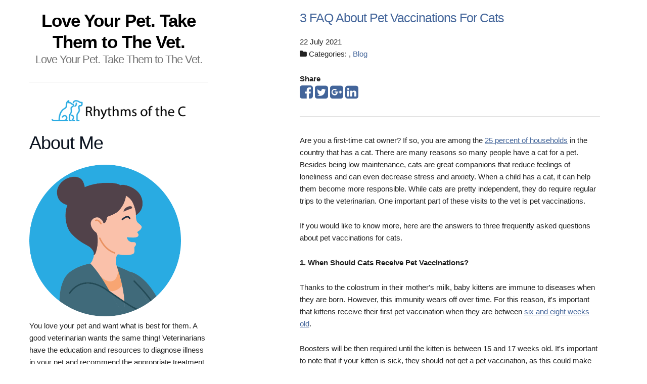

--- FILE ---
content_type: text/html
request_url: http://rhythmsofthec.com/2021/07/22/3-faq-about-pet-vaccinations-for-cats/
body_size: 4676
content:
<!DOCTYPE html>
<html>
<head>
    <meta charset="utf-8">
<meta name="viewport" content="width=device-width, initial-scale=1.0, maximum-scale=1">
<link rel="icon" type="image/ico" href="/images/asset_482_3x_xDP_icon.ico" sizes="16x16">
<link rel="stylesheet" href="//maxcdn.bootstrapcdn.com/font-awesome/4.5.0/css/font-awesome.min.css">


<meta name="description" content="You love your pet and want what is best for them. A good veterinarian wants the same thing! Learn more about veterinary care and how it can help you.">
 
<meta name="keywords" content="">
<link href="" rel="alternate" type="application/rss+xml" title="Love Your Pet. Take Them to The Vet." />
    <meta property="og:url" content="http://rhythmsofthec.com/2021/07/22/3-faq-about-pet-vaccinations-for-cats/"> 


<meta property="og:image" content="http://rhythmsofthec.com/images/Asset 483@3x.png">


<meta property='og:title' content="3 FAQ About Pet Vaccinations For Cats - Love Your Pet. Take Them to The Vet.">
<meta property="og:type" content="article">

    <title>3 FAQ About Pet Vaccinations For Cats - Love Your Pet. Take Them to The Vet.</title>

    <link rel="stylesheet" href="/css/normalize.css">
    <link rel="stylesheet" href="/css/skeleton.css">
    <link rel="stylesheet" href="/css/custom.css">
    

    <script async src="https://cdnjs.cloudflare.com/ajax/libs/lunr.js/0.7.2/lunr.min.js"></script>
    <script src="/js/search.js"> </script>

    
</head>
<body>
    <div class="row">
        <div class="four columns sidebar">
            <div class="row">
                <div class="twelve columns">
                    <h1 class="site-title"><a href="http://rhythmsofthec.com">Love Your Pet. Take Them to The Vet.</a></h1>
                    <h3 class="sub-title"><a href="http://rhythmsofthec.com">Love Your Pet. Take Them to The Vet.</a></h3>
                    <hr>
                    <a href="http://rhythmsofthec.com">
                        <img class="logo" src="/images/Asset%20483@3x.png" alt="Love Your Pet. Take Them to The Vet.">
                    </a>
                </div>
            </div>
            <div class="row">
                <div class="twelve columns">
                    

    
    <div class="row">
    <div class="twelve columns">
        <h3>About Me</h3>
        <div class="text-center">
            <img class="img-thumbnail" alt="Love Your Pet. Take Them to The Vet." src="/images/Asset%20481@3x.png">
        </div>
        <p>
            You love your pet and want what is best for them. A good veterinarian wants the same thing! Veterinarians have the education and resources to diagnose illness in your pet and recommend the appropriate treatment for your pet&#39;s unique situation. Whether your pet has a small cut, a cough, or a case of diarrhea, you can turn to your vet for answers.
We are not veterinarians ourselves, but we do have a burning interest in veterinary care. That&#39;s why we compiled the articles on this website, which focus on all aspects of pet health and veterinary science. From vaccines to flea treatments, we cover it all.
        </p>
    </div>
</div>

    
    <form action="http://rhythmsofthec.com/search/" method="GET">
    <div class="row">
        <div class="twelve columns">
            <input type="text" class="u-full-width" name="q">
        </div>
    </div>
    <div class="row">
        <div class="twelve columns u-cf">
            <button class="button-primary u-pull-right">Search</button>
        </div>
    </div>
</form>

    
    <div class="row">
    <div class="twelve columns">
        <h3>Categories</h3>
        <ul class="menu vertical">
            
            
                
                <li ><a href="/categories//"></a></li>
            
                
                <li ><a href="/categories/blog/">blog</a></li>
            
        </ul>
    </div>
</div>


    
    <div class="row">
    <div class="twelve columns">
        <h3>Archive</h3>
        <ul class="menu vertical">
            
            
                
                <li ><a href="/year/2020/">2020</a></li>
            
                
                <li ><a href="/year/2021/">2021</a></li>
            
                
                <li ><a href="/year/2022/">2022</a></li>
            
                
                <li ><a href="/year/2023/">2023</a></li>
            
                
                <li ><a href="/year/2024/">2024</a></li>
            
        </ul>
    </div>
</div>


    
    <div class="row">
    <div class="twelve columns">
        <h3>Latest Posts</h3>
         
            
            <div class="card">
                <div class="card-title"><a href="http://rhythmsofthec.com/2024/07/25/when-to-take-your-pet-to-a-veterinary-hospital/">When to Take Your Pet to a Veterinary Hospital</a></div>
                <small>
    25 July 2024



</small>
                <p>
                    As pet owners, we always want what&#39;s best for our  <small>&hellip;</small>
                </p>
                <a href='http://rhythmsofthec.com/2024/07/25/when-to-take-your-pet-to-a-veterinary-hospital/'>Read More&nbsp;<i class="fa fa-arrow-right"></i></a>
            </div>
             
         
            
            <div class="card">
                <div class="card-title"><a href="http://rhythmsofthec.com/2024/01/11/important-health-considerations-for-small-pet-dogs/">Important Health Considerations for Small Pet Dogs</a></div>
                <small>
    11 January 2024



</small>
                <p>
                    As a pet owner, ensuring the health and happiness  <small>&hellip;</small>
                </p>
                <a href='http://rhythmsofthec.com/2024/01/11/important-health-considerations-for-small-pet-dogs/'>Read More&nbsp;<i class="fa fa-arrow-right"></i></a>
            </div>
             
         
            
            <div class="card">
                <div class="card-title"><a href="http://rhythmsofthec.com/2023/08/03/three-reasons-that-your-cat-might-be-hiding-from-you/">Three Reasons That Your Cat Might Be Hiding From You</a></div>
                <small>
    3 August 2023



</small>
                <p>
                    A lot of people have cats that are affectionate, a <small>&hellip;</small>
                </p>
                <a href='http://rhythmsofthec.com/2023/08/03/three-reasons-that-your-cat-might-be-hiding-from-you/'>Read More&nbsp;<i class="fa fa-arrow-right"></i></a>
            </div>
             
         
            
            <div class="card">
                <div class="card-title"><a href="http://rhythmsofthec.com/2023/03/27/signs-that-a-snake-has-bitten-your-dog/">Signs That A Snake Has Bitten Your Dog</a></div>
                <small>
    27 March 2023



</small>
                <p>
                    If you own a dog and live in a part of the country <small>&hellip;</small>
                </p>
                <a href='http://rhythmsofthec.com/2023/03/27/signs-that-a-snake-has-bitten-your-dog/'>Read More&nbsp;<i class="fa fa-arrow-right"></i></a>
            </div>
             
         
            
            <div class="card">
                <div class="card-title"><a href="http://rhythmsofthec.com/2022/11/30/what-to-know-about-caring-for-your-dog/">What To Know About Caring For Your Dog</a></div>
                <small>
    30 November 2022



</small>
                <p>
                    Your dog needs care and attention as well as love  <small>&hellip;</small>
                </p>
                <a href='http://rhythmsofthec.com/2022/11/30/what-to-know-about-caring-for-your-dog/'>Read More&nbsp;<i class="fa fa-arrow-right"></i></a>
            </div>
             
        
    </div>
</div>

    
    <div class="row">
    <div class="twelve columns">
        <h3>Tags</h3>
        <div class="tag-cloud">
            
            
        </div>
    </div>
</div>

                </div>
            </div>
        </div>
        <div class="one column">&nbsp;</div>
        <div class="six columns main-body">
            
<article class="post">
    <header>
        <h2 class="title"><a href="http://rhythmsofthec.com/2021/07/22/3-faq-about-pet-vaccinations-for-cats/">3 FAQ About Pet Vaccinations For Cats</a></h2>
        <p class="meta">
            
    22 July 2021




            
                <br />
                <i class="fa fa-folder"></i>&nbsp;Categories: <a href="/categories//" rel="category tag"></a>, <a href="/categories/blog/" rel="category tag">Blog</a>
                
                
        </p>
        <strong> Share </strong>&nbsp;
<div>
    <a href="https://www.facebook.com/sharer.php?src=bm&u=http%3a%2f%2frhythmsofthec.com%2f2021%2f07%2f22%2f3-faq-about-pet-vaccinations-for-cats%2f&t=3%20FAQ%20About%20Pet%20Vaccinations%20For%20Cats" onclick="window.open(this.href, 'PCwindow', 'width=550, height=250, menubar=no, toolbar=no, scrollbars=yes'); return false;"><i class="fa fa-facebook-square fa-2x"></i></a>
    <a href="https://twitter.com/intent/tweet?url=http%3a%2f%2frhythmsofthec.com%2f2021%2f07%2f22%2f3-faq-about-pet-vaccinations-for-cats%2f&text=3%20FAQ%20About%20Pet%20Vaccinations%20For%20Cats&tw_p=tweetbutton" onclick="window.open(this.href, 'PCwindow', 'width=550, height=250, menubar=no, toolbar=no, scrollbars=yes'); return false;"><i class="fa fa-twitter-square fa-2x"></i></a>
    <a href="https://plus.google.com/share?url=http%3a%2f%2frhythmsofthec.com%2f2021%2f07%2f22%2f3-faq-about-pet-vaccinations-for-cats%2f" onclick="window.open(this.href, 'PCwindow', 'width=550, height=250, menubar=no, toolbar=no, scrollbars=yes'); return false;"><i class="fa fa-google-plus-square fa-2x"></i></a>
    <a href="https://www.linkedin.com/shareArticle?mini=true&url=http%3a%2f%2frhythmsofthec.com%2f2021%2f07%2f22%2f3-faq-about-pet-vaccinations-for-cats%2f&title=3%20FAQ%20About%20Pet%20Vaccinations%20For%20Cats" onclick="window.open(this.href, 'PCwindow', 'width=550, height=250, menubar=no, toolbar=no, scrollbars=yes'); return false;"><i class="fa fa-linkedin-square fa-2x"></i></a>
</div>

    </header>
    <hr/>
    <p>Are you a first-time cat owner? If so, you are among the <u><a href="https://www.avma.org/resources-tools/reports-statistics/us-pet-ownership-statistics" rel="nofollow">25 percent of households</a></u> in the country that has a cat. There are many reasons so many people have a cat for a pet. Besides being low maintenance, cats are great companions that reduce feelings of loneliness and can even decrease stress and anxiety. When a child has a cat, it can help them become more responsible. While cats are pretty independent, they do require regular trips to the veterinarian. One important part of these visits to the vet is pet vaccinations.</p>

<p>If you would like to know more, here are the answers to three frequently asked questions about pet vaccinations for cats.</p>

<p><strong>1. When Should Cats Receive Pet Vaccinations?</strong></p>

<p>Thanks to the colostrum in their mother's milk, baby kittens are immune to diseases when they are born. However, this immunity wears off over time. For this reason, it's important that kittens receive their first pet vaccination when they are between <u><a href="https://www.thesprucepets.com/kitten-vaccination-schedule-4165446" rel="nofollow">six and eight weeks old</a></u>.</p>

<p>Boosters will be then required until the kitten is between 15 and 17 weeks old. It's important to note that if your kitten is sick, they should not get a pet vaccination, as this could make their illness worse.</p>

<p><strong>2. What Pet Vaccinations Should Cats Receive?</strong></p>

<p>Your veterinarian will help you determine which pet vaccinations your cat needs. The pet vaccinations that all cats should get are called core vaccinations. These core pet vaccinations include:</p>

<ul>
	<li>Feline herpesvirus 1 (FHV1)</li>
	<li>Feline calicivirus (FCV)</li>
	<li>Feline panleukopenia virus (FPV)</li>
	<li>Feline leukemia virus (FLV)</li>
</ul>

<p>All of these diseases can be spread from one cat to another. These diseases can cause serious symptoms, such as weight loss, high fever, and dehydration. When cats have serious symptoms such as these, it can be hard for them to fully recover. Rabies is another core pet vaccination for cats as there is no cure for this fatal disease.</p>

<p>Some pet vaccinations aren't required and will only be necessary for cats that venture outdoors or are around other animals. These are called non-core pet vaccinations. Some examples of non-core vaccinations include feline immunodeficiency virus, feline chlamydia, and feline Bordetella.</p>

<p><strong>3. What Are the Side Effects of Pet Vaccinations?</strong></p>

<p>You might think that a tiny kitten will feel pain when they receive their pet vaccinations. This is not true, however, as the needle is small and most kittens don't have any reaction whatsoever when they get a shot. Cats usually don't have any side effects after a pet vaccination. However, some cats might experience a decreased appetite, swelling at the injection site, and a low-grade fever.</p>

<p>Scheudle your pet's vaccinations at a local animal hospital, such as&nbsp;<a href="https://applevalleyanimalhospital.com/wellness/vaccinations/" target="_blank">Apple Valley Animal Hospital</a>.</p>

    <script type="application/ld+json">
    {
        "@context": "http://schema.org", 
        "@type": "BlogPosting",
        "headline": "3 FAQ About Pet Vaccinations For Cats",
        "genre": "",
        
        "wordcount": "448",
        "publisher": {
            "@type": "Organization",
            "name": "Love Your Pet. Take Them to The Vet.",
            "logo": "http:\/\/rhythmsofthec.com\/images\/Asset 483@3x.png"
        },
        "image": "http:\/\/rhythmsofthec.com\/images\/Asset 483@3x.png",
        "url": "http:\/\/rhythmsofthec.com\/2021\/07\/22\/3-faq-about-pet-vaccinations-for-cats\/",
        "datePublished": "2021-07-22 12:20:16 \x2b0000",
        "dateCreated": "2021-07-22 12:20:16 \x2b0000",
        "dateModified": "2021-07-22 12:20:16 \x2b0000",
        "description": "",
        "articleBody": "Are you a first-time cat owner? If so, you are among the 25 percent of households in the country that has a cat. There are many reasons so many people have a cat for a pet. Besides being low maintenance, cats are great companions that reduce feelings of loneliness and can even decrease stress and anxiety. When a child has a cat, it can help them become more responsible. While cats are pretty independent, they do require regular trips to the veterinarian. One important part of these visits to the vet is pet vaccinations.\nIf you would like to know more, here are the answers to three frequently asked questions about pet vaccinations for cats.\n1. When Should Cats Receive Pet Vaccinations?\nThanks to the colostrum in their mother\x27s milk, baby kittens are immune to diseases when they are born. However, this immunity wears off over time. For this reason, it\x27s important that kittens receive their first pet vaccination when they are between six and eight weeks old.\nBoosters will be then required until the kitten is between 15 and 17 weeks old. It\x27s important to note that if your kitten is sick, they should not get a pet vaccination, as this could make their illness worse.\n2. What Pet Vaccinations Should Cats Receive?\nYour veterinarian will help you determine which pet vaccinations your cat needs. The pet vaccinations that all cats should get are called core vaccinations. These core pet vaccinations include:\n Feline herpesvirus 1 (FHV1) Feline calicivirus (FCV) Feline panleukopenia virus (FPV) Feline leukemia virus (FLV)  All of these diseases can be spread from one cat to another. These diseases can cause serious symptoms, such as weight loss, high fever, and dehydration. When cats have serious symptoms such as these, it can be hard for them to fully recover. Rabies is another core pet vaccination for cats as there is no cure for this fatal disease.\nSome pet vaccinations aren\x27t required and will only be necessary for cats that venture outdoors or are around other animals. These are called non-core pet vaccinations. Some examples of non-core vaccinations include feline immunodeficiency virus, feline chlamydia, and feline Bordetella.\n3. What Are the Side Effects of Pet Vaccinations?\nYou might think that a tiny kitten will feel pain when they receive their pet vaccinations. This is not true, however, as the needle is small and most kittens don\x27t have any reaction whatsoever when they get a shot. Cats usually don\x27t have any side effects after a pet vaccination. However, some cats might experience a decreased appetite, swelling at the injection site, and a low-grade fever.\nScheudle your pet\x27s vaccinations at a local animal hospital, such as\x26nbsp;Apple Valley Animal Hospital.",
        "author": {
            "@type": "Person",
            "name": "June Chavez"
        }
    }
</script>
</article>

        </div>
    </div>
<script defer src="https://static.cloudflareinsights.com/beacon.min.js/vcd15cbe7772f49c399c6a5babf22c1241717689176015" integrity="sha512-ZpsOmlRQV6y907TI0dKBHq9Md29nnaEIPlkf84rnaERnq6zvWvPUqr2ft8M1aS28oN72PdrCzSjY4U6VaAw1EQ==" data-cf-beacon='{"version":"2024.11.0","token":"b737463bae12457bac88e0156d8a756f","r":1,"server_timing":{"name":{"cfCacheStatus":true,"cfEdge":true,"cfExtPri":true,"cfL4":true,"cfOrigin":true,"cfSpeedBrain":true},"location_startswith":null}}' crossorigin="anonymous"></script>
</body>
</html>

--- FILE ---
content_type: text/css
request_url: http://rhythmsofthec.com/css/custom.css
body_size: 695
content:
h1, h2, h3, h4, h5, h6 {
    color: #09111E;
}

h2.title {
    font-size: 2.5rem;
}

a {
    text-decoration: none;
    color: #43659A;
}

.sidebar {
    padding: 2rem;
    margin-left: 3% !important;
}

.sidebar .site-title {
    margin: 0;
    font-weight: bolder;
    font-size: 3.5rem;
    text-align: center;
    overflow-wrap: break-word
}
.img-thumbnail {
    max-width: 300px;
}
.sidebar .site-title a,
.sidebar .site-title a:hover {
    color: #000;
}

.sidebar .sub-title {
    font-size: 2.2rem;
    color: #747474;
    text-align: center;
    overflow-wrap: break-word
}

.sidebar .sub-title a, 
.sidebar .sub-title a:hover {
    color: #747474;
}

.sidebar .logo {
    max-width: 75%;
    margin: 0 auto 2rem auto;
    display: block;
}

.card {
    border: solid 1px #09111E;
    padding: 2rem;
    margin: 0 0 2rem 0;
    overflow-wrap: break-word;
}

.card .card-title {
    font-size: 2.5rem;
    line-height: 2.5rem;
}

div.tag-cloud {
    text-align: justify;
}

div.tag-cloud .size-1 {
    font-size: 12px;
}

div.tag-cloud .size-2 {
    font-size: 15px;
}

div.tag-cloud .size-3 {
    font-size: 20px;
}

div.tag-cloud .size-4 {
    font-size: 30px;
}

div.tag-cloud .size-5 {
    font-size: 40px;
}

ul.menu {
    list-style: none;
}

ul.menu.vertical li {
    display: block;
    border-top: solid 1px #2D0B0C;
    border-left: solid 1px #2D0B0C;
    border-right: solid 1px #2D0B0C;
    margin: 0;
    padding: 1rem;
}

ul.menu.vertical li:first-child {
    border-radius: 4px 4px 0 0;
}

ul.menu.vertical li:last-child {
    border-bottom: solid 1px #2D0B0C;
    border-radius: 0 0 4px 4px;
}

/* Mobile first queries */

/* Larger than 200px */
@media (min-width: 200px) {
    .hero .logo {
        max-width: 75%;
    }

    .main-body {
        padding: 2rem;
    }
}

/* Larger than mobile */
@media (min-width: 400px) {
}

/* Larger than phablet */
@media (min-width: 550px) {
    .main-body {
        padding: 2rem 2rem 2rem 0;
    }
}

/* Larger than tablet */
@media (min-width: 750px) {}

/* Larger than desktop */
@media (min-width: 1000px) {}

/* Larger than Desktop HD */
@media (min-width: 1200px) {}